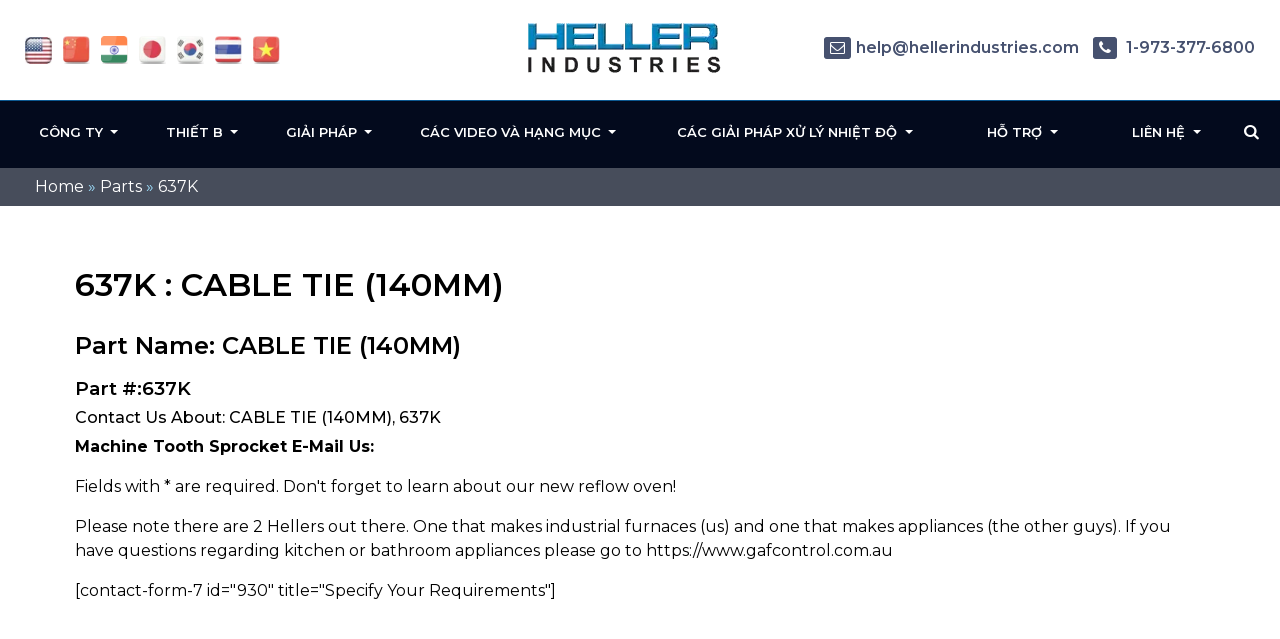

--- FILE ---
content_type: text/html; charset=UTF-8
request_url: https://heller.vn/part/637k-4/
body_size: 14274
content:
<!DOCTYPE html>
<html  lang="vi" class="no-js no-svg">

<head>
  <meta name="viewport" content="width=device-width, initial-scale=1">
	<meta name="google-site-verification" content="N59yAfawuzNffK6tgb4-qBPLoHAitjohST3XAo1CCOY" />
  <meta name="google-site-verification" content="yyAlyaD90FKGNVtiNs9vKTqTfEw-ucR1p56oUe5bcqc" />
  <link rel="icon" type="image/png" href="https://heller.vn/wp-content/themes/hellerIndustries/images/favicon.png" />
        <link  href="https://fonts.googleapis.com/css2?family=Montserrat:wght@300;400;500;600;700&display=swap"   rel="stylesheet" />
  <style data-no-optimize="1">.ph_desktop, .no-click > a {pointer-events: none;} html .innercontent_block .def_btn2 {border: 1px solid #0d55a0;color: #0d55a0;} .contact_section { background: #0057ad; padding: 60px;} body:not(.page-video-vp-off)  .cus_floated_vid_bl{position:fixed!important;bottom:10px!important;right:10px!important;z-index:99999;max-width:520px !important;left:inherit!important;width:90%!important;max-height:320px;height:320px !important;top:inherit} body:not(.page-video-vp-off) .temp_open_tab_content { display: block !important;} @media only screen and (max-width: 992px) { body:not(.page-video-vp-off) .cus_floated_vid_bl { height: 180px !important;} }</style>  <meta name='robots' content='index, follow, max-image-preview:large, max-snippet:-1, max-video-preview:-1' />
	<style>img:is([sizes="auto" i], [sizes^="auto," i]) { contain-intrinsic-size: 3000px 1500px }</style>
	
	<!-- This site is optimized with the Yoast SEO plugin v26.5 - https://yoast.com/wordpress/plugins/seo/ -->
	<title>637K</title>
	<link rel="canonical" href="https://heller.vn/part/637k-4/" />
	<meta property="og:locale" content="vi_VN" />
	<meta property="og:type" content="article" />
	<meta property="og:title" content="637K" />
	<meta property="og:description" content="CABLE TIE (140MM)" />
	<meta property="og:url" content="https://heller.vn/part/637k-4/" />
	<meta property="og:site_name" content="Heller Industries - Vietnam" />
	<meta name="twitter:card" content="summary_large_image" />
	<script type="application/ld+json" class="yoast-schema-graph">{"@context":"https://schema.org","@graph":[{"@type":"WebPage","@id":"https://heller.vn/part/637k-4/","url":"https://heller.vn/part/637k-4/","name":"637K","isPartOf":{"@id":"https://heller.vn/#website"},"datePublished":"2018-07-04T06:47:47+00:00","breadcrumb":{"@id":"https://heller.vn/part/637k-4/#breadcrumb"},"inLanguage":"en-US","potentialAction":[{"@type":"ReadAction","target":["https://heller.vn/part/637k-4/"]}]},{"@type":"BreadcrumbList","@id":"https://heller.vn/part/637k-4/#breadcrumb","itemListElement":[{"@type":"ListItem","position":1,"name":"Home","item":"https://heller.vn/"},{"@type":"ListItem","position":2,"name":"Parts","item":"https://heller.vn/part/"},{"@type":"ListItem","position":3,"name":"637K"}]},{"@type":"WebSite","@id":"https://heller.vn/#website","url":"https://heller.vn/","name":"Heller Industries - Vietnam","description":"","potentialAction":[{"@type":"SearchAction","target":{"@type":"EntryPoint","urlTemplate":"https://heller.vn/?s={search_term_string}"},"query-input":{"@type":"PropertyValueSpecification","valueRequired":true,"valueName":"search_term_string"}}],"inLanguage":"en-US"}]}</script>
	<!-- / Yoast SEO plugin. -->


<link rel='dns-prefetch' href='//www.googletagmanager.com' />
<link rel='dns-prefetch' href='//stats.wp.com' />
<link rel='stylesheet' id='onetwoone_tuition_agency-style-css' href='https://heller.vn/wp-content/themes/hellerIndustries/style.css'  media='all' />
<link rel='stylesheet' id='vendor_styles_heller-css' href='https://heller.vn/wp-content/themes/hellerIndustries/css/vendor_style.css'  media='all' />
<link rel='stylesheet' id='custom-css' href='https://heller.vn/wp-content/themes/hellerIndustries/css/custom.css'  media='all' />
<style id='classic-theme-styles-inline-css' >
/*! This file is auto-generated */
.wp-block-button__link{color:#fff;background-color:#32373c;border-radius:9999px;box-shadow:none;text-decoration:none;padding:calc(.667em + 2px) calc(1.333em + 2px);font-size:1.125em}.wp-block-file__button{background:#32373c;color:#fff;text-decoration:none}
</style>
<link rel='stylesheet' id='mediaelement-css' href='https://heller.vn/wp-includes/js/mediaelement/mediaelementplayer-legacy.min.css'  media='all' />
<link rel='stylesheet' id='wp-mediaelement-css' href='https://heller.vn/wp-includes/js/mediaelement/wp-mediaelement.min.css'  media='all' />
<style id='jetpack-sharing-buttons-style-inline-css' >
.jetpack-sharing-buttons__services-list{display:flex;flex-direction:row;flex-wrap:wrap;gap:0;list-style-type:none;margin:5px;padding:0}.jetpack-sharing-buttons__services-list.has-small-icon-size{font-size:12px}.jetpack-sharing-buttons__services-list.has-normal-icon-size{font-size:16px}.jetpack-sharing-buttons__services-list.has-large-icon-size{font-size:24px}.jetpack-sharing-buttons__services-list.has-huge-icon-size{font-size:36px}@media print{.jetpack-sharing-buttons__services-list{display:none!important}}.editor-styles-wrapper .wp-block-jetpack-sharing-buttons{gap:0;padding-inline-start:0}ul.jetpack-sharing-buttons__services-list.has-background{padding:1.25em 2.375em}
</style>
<style id='global-styles-inline-css' >
:root{--wp--preset--aspect-ratio--square: 1;--wp--preset--aspect-ratio--4-3: 4/3;--wp--preset--aspect-ratio--3-4: 3/4;--wp--preset--aspect-ratio--3-2: 3/2;--wp--preset--aspect-ratio--2-3: 2/3;--wp--preset--aspect-ratio--16-9: 16/9;--wp--preset--aspect-ratio--9-16: 9/16;--wp--preset--color--black: #000000;--wp--preset--color--cyan-bluish-gray: #abb8c3;--wp--preset--color--white: #ffffff;--wp--preset--color--pale-pink: #f78da7;--wp--preset--color--vivid-red: #cf2e2e;--wp--preset--color--luminous-vivid-orange: #ff6900;--wp--preset--color--luminous-vivid-amber: #fcb900;--wp--preset--color--light-green-cyan: #7bdcb5;--wp--preset--color--vivid-green-cyan: #00d084;--wp--preset--color--pale-cyan-blue: #8ed1fc;--wp--preset--color--vivid-cyan-blue: #0693e3;--wp--preset--color--vivid-purple: #9b51e0;--wp--preset--gradient--vivid-cyan-blue-to-vivid-purple: linear-gradient(135deg,rgba(6,147,227,1) 0%,rgb(155,81,224) 100%);--wp--preset--gradient--light-green-cyan-to-vivid-green-cyan: linear-gradient(135deg,rgb(122,220,180) 0%,rgb(0,208,130) 100%);--wp--preset--gradient--luminous-vivid-amber-to-luminous-vivid-orange: linear-gradient(135deg,rgba(252,185,0,1) 0%,rgba(255,105,0,1) 100%);--wp--preset--gradient--luminous-vivid-orange-to-vivid-red: linear-gradient(135deg,rgba(255,105,0,1) 0%,rgb(207,46,46) 100%);--wp--preset--gradient--very-light-gray-to-cyan-bluish-gray: linear-gradient(135deg,rgb(238,238,238) 0%,rgb(169,184,195) 100%);--wp--preset--gradient--cool-to-warm-spectrum: linear-gradient(135deg,rgb(74,234,220) 0%,rgb(151,120,209) 20%,rgb(207,42,186) 40%,rgb(238,44,130) 60%,rgb(251,105,98) 80%,rgb(254,248,76) 100%);--wp--preset--gradient--blush-light-purple: linear-gradient(135deg,rgb(255,206,236) 0%,rgb(152,150,240) 100%);--wp--preset--gradient--blush-bordeaux: linear-gradient(135deg,rgb(254,205,165) 0%,rgb(254,45,45) 50%,rgb(107,0,62) 100%);--wp--preset--gradient--luminous-dusk: linear-gradient(135deg,rgb(255,203,112) 0%,rgb(199,81,192) 50%,rgb(65,88,208) 100%);--wp--preset--gradient--pale-ocean: linear-gradient(135deg,rgb(255,245,203) 0%,rgb(182,227,212) 50%,rgb(51,167,181) 100%);--wp--preset--gradient--electric-grass: linear-gradient(135deg,rgb(202,248,128) 0%,rgb(113,206,126) 100%);--wp--preset--gradient--midnight: linear-gradient(135deg,rgb(2,3,129) 0%,rgb(40,116,252) 100%);--wp--preset--font-size--small: 13px;--wp--preset--font-size--medium: 20px;--wp--preset--font-size--large: 36px;--wp--preset--font-size--x-large: 42px;--wp--preset--spacing--20: 0.44rem;--wp--preset--spacing--30: 0.67rem;--wp--preset--spacing--40: 1rem;--wp--preset--spacing--50: 1.5rem;--wp--preset--spacing--60: 2.25rem;--wp--preset--spacing--70: 3.38rem;--wp--preset--spacing--80: 5.06rem;--wp--preset--shadow--natural: 6px 6px 9px rgba(0, 0, 0, 0.2);--wp--preset--shadow--deep: 12px 12px 50px rgba(0, 0, 0, 0.4);--wp--preset--shadow--sharp: 6px 6px 0px rgba(0, 0, 0, 0.2);--wp--preset--shadow--outlined: 6px 6px 0px -3px rgba(255, 255, 255, 1), 6px 6px rgba(0, 0, 0, 1);--wp--preset--shadow--crisp: 6px 6px 0px rgba(0, 0, 0, 1);}:where(.is-layout-flex){gap: 0.5em;}:where(.is-layout-grid){gap: 0.5em;}body .is-layout-flex{display: flex;}.is-layout-flex{flex-wrap: wrap;align-items: center;}.is-layout-flex > :is(*, div){margin: 0;}body .is-layout-grid{display: grid;}.is-layout-grid > :is(*, div){margin: 0;}:where(.wp-block-columns.is-layout-flex){gap: 2em;}:where(.wp-block-columns.is-layout-grid){gap: 2em;}:where(.wp-block-post-template.is-layout-flex){gap: 1.25em;}:where(.wp-block-post-template.is-layout-grid){gap: 1.25em;}.has-black-color{color: var(--wp--preset--color--black) !important;}.has-cyan-bluish-gray-color{color: var(--wp--preset--color--cyan-bluish-gray) !important;}.has-white-color{color: var(--wp--preset--color--white) !important;}.has-pale-pink-color{color: var(--wp--preset--color--pale-pink) !important;}.has-vivid-red-color{color: var(--wp--preset--color--vivid-red) !important;}.has-luminous-vivid-orange-color{color: var(--wp--preset--color--luminous-vivid-orange) !important;}.has-luminous-vivid-amber-color{color: var(--wp--preset--color--luminous-vivid-amber) !important;}.has-light-green-cyan-color{color: var(--wp--preset--color--light-green-cyan) !important;}.has-vivid-green-cyan-color{color: var(--wp--preset--color--vivid-green-cyan) !important;}.has-pale-cyan-blue-color{color: var(--wp--preset--color--pale-cyan-blue) !important;}.has-vivid-cyan-blue-color{color: var(--wp--preset--color--vivid-cyan-blue) !important;}.has-vivid-purple-color{color: var(--wp--preset--color--vivid-purple) !important;}.has-black-background-color{background-color: var(--wp--preset--color--black) !important;}.has-cyan-bluish-gray-background-color{background-color: var(--wp--preset--color--cyan-bluish-gray) !important;}.has-white-background-color{background-color: var(--wp--preset--color--white) !important;}.has-pale-pink-background-color{background-color: var(--wp--preset--color--pale-pink) !important;}.has-vivid-red-background-color{background-color: var(--wp--preset--color--vivid-red) !important;}.has-luminous-vivid-orange-background-color{background-color: var(--wp--preset--color--luminous-vivid-orange) !important;}.has-luminous-vivid-amber-background-color{background-color: var(--wp--preset--color--luminous-vivid-amber) !important;}.has-light-green-cyan-background-color{background-color: var(--wp--preset--color--light-green-cyan) !important;}.has-vivid-green-cyan-background-color{background-color: var(--wp--preset--color--vivid-green-cyan) !important;}.has-pale-cyan-blue-background-color{background-color: var(--wp--preset--color--pale-cyan-blue) !important;}.has-vivid-cyan-blue-background-color{background-color: var(--wp--preset--color--vivid-cyan-blue) !important;}.has-vivid-purple-background-color{background-color: var(--wp--preset--color--vivid-purple) !important;}.has-black-border-color{border-color: var(--wp--preset--color--black) !important;}.has-cyan-bluish-gray-border-color{border-color: var(--wp--preset--color--cyan-bluish-gray) !important;}.has-white-border-color{border-color: var(--wp--preset--color--white) !important;}.has-pale-pink-border-color{border-color: var(--wp--preset--color--pale-pink) !important;}.has-vivid-red-border-color{border-color: var(--wp--preset--color--vivid-red) !important;}.has-luminous-vivid-orange-border-color{border-color: var(--wp--preset--color--luminous-vivid-orange) !important;}.has-luminous-vivid-amber-border-color{border-color: var(--wp--preset--color--luminous-vivid-amber) !important;}.has-light-green-cyan-border-color{border-color: var(--wp--preset--color--light-green-cyan) !important;}.has-vivid-green-cyan-border-color{border-color: var(--wp--preset--color--vivid-green-cyan) !important;}.has-pale-cyan-blue-border-color{border-color: var(--wp--preset--color--pale-cyan-blue) !important;}.has-vivid-cyan-blue-border-color{border-color: var(--wp--preset--color--vivid-cyan-blue) !important;}.has-vivid-purple-border-color{border-color: var(--wp--preset--color--vivid-purple) !important;}.has-vivid-cyan-blue-to-vivid-purple-gradient-background{background: var(--wp--preset--gradient--vivid-cyan-blue-to-vivid-purple) !important;}.has-light-green-cyan-to-vivid-green-cyan-gradient-background{background: var(--wp--preset--gradient--light-green-cyan-to-vivid-green-cyan) !important;}.has-luminous-vivid-amber-to-luminous-vivid-orange-gradient-background{background: var(--wp--preset--gradient--luminous-vivid-amber-to-luminous-vivid-orange) !important;}.has-luminous-vivid-orange-to-vivid-red-gradient-background{background: var(--wp--preset--gradient--luminous-vivid-orange-to-vivid-red) !important;}.has-very-light-gray-to-cyan-bluish-gray-gradient-background{background: var(--wp--preset--gradient--very-light-gray-to-cyan-bluish-gray) !important;}.has-cool-to-warm-spectrum-gradient-background{background: var(--wp--preset--gradient--cool-to-warm-spectrum) !important;}.has-blush-light-purple-gradient-background{background: var(--wp--preset--gradient--blush-light-purple) !important;}.has-blush-bordeaux-gradient-background{background: var(--wp--preset--gradient--blush-bordeaux) !important;}.has-luminous-dusk-gradient-background{background: var(--wp--preset--gradient--luminous-dusk) !important;}.has-pale-ocean-gradient-background{background: var(--wp--preset--gradient--pale-ocean) !important;}.has-electric-grass-gradient-background{background: var(--wp--preset--gradient--electric-grass) !important;}.has-midnight-gradient-background{background: var(--wp--preset--gradient--midnight) !important;}.has-small-font-size{font-size: var(--wp--preset--font-size--small) !important;}.has-medium-font-size{font-size: var(--wp--preset--font-size--medium) !important;}.has-large-font-size{font-size: var(--wp--preset--font-size--large) !important;}.has-x-large-font-size{font-size: var(--wp--preset--font-size--x-large) !important;}
:where(.wp-block-post-template.is-layout-flex){gap: 1.25em;}:where(.wp-block-post-template.is-layout-grid){gap: 1.25em;}
:where(.wp-block-columns.is-layout-flex){gap: 2em;}:where(.wp-block-columns.is-layout-grid){gap: 2em;}
:root :where(.wp-block-pullquote){font-size: 1.5em;line-height: 1.6;}
</style>
<link rel='stylesheet' id='utm-event-tracker-css' href='https://heller.vn/wp-content/plugins/utm-event-tracker-and-analytics/assets/frontend.css'  media='all' />
<link rel='stylesheet' id='slb_core-css' href='https://heller.vn/wp-content/plugins/simple-lightbox/client/css/app.css'  media='all' />
<script  src="https://heller.vn/wp-includes/js/jquery/jquery.min.js" id="jquery-core-js"></script>
<script  src="https://heller.vn/wp-includes/js/jquery/jquery-migrate.min.js" id="jquery-migrate-js"></script>
<script src="https://heller.vn/wp-content/themes/hellerIndustries/js/vendor_scripts.js" defer="defer" ></script><script src="https://heller.vn/wp-content/themes/hellerIndustries/js/custom.js" defer="defer" ></script>
<!-- Google tag (gtag.js) snippet added by Site Kit -->
<!-- Google Analytics snippet added by Site Kit -->
<script  src="https://www.googletagmanager.com/gtag/js?id=GT-KDTMKRCG" id="google_gtagjs-js" async></script>
<script  id="google_gtagjs-js-after">
/* <![CDATA[ */
window.dataLayer = window.dataLayer || [];function gtag(){dataLayer.push(arguments);}
gtag("set","linker",{"domains":["heller.vn"]});
gtag("js", new Date());
gtag("set", "developer_id.dZTNiMT", true);
gtag("config", "GT-KDTMKRCG");
 window._googlesitekit = window._googlesitekit || {}; window._googlesitekit.throttledEvents = []; window._googlesitekit.gtagEvent = (name, data) => { var key = JSON.stringify( { name, data } ); if ( !! window._googlesitekit.throttledEvents[ key ] ) { return; } window._googlesitekit.throttledEvents[ key ] = true; setTimeout( () => { delete window._googlesitekit.throttledEvents[ key ]; }, 5 ); gtag( "event", name, { ...data, event_source: "site-kit" } ); }; 
/* ]]> */
</script>
<script  id="whp3920front.js4212-js-extra">
/* <![CDATA[ */
var whp_local_data = {"add_url":"https:\/\/heller.vn\/wp-admin\/post-new.php?post_type=event","ajaxurl":"https:\/\/heller.vn\/wp-admin\/admin-ajax.php"};
/* ]]> */
</script>
<script  src="https://heller.vn/wp-content/plugins/wp-security-hardening/modules/js/front.js" id="whp3920front.js4212-js"></script>
<link rel="EditURI" type="application/rsd+xml" title="RSD" href="https://heller.vn/xmlrpc.php?rsd" />
<meta name="generator" content="Site Kit by Google 1.171.0" />	<style>img#wpstats{display:none}</style>
		<style class="wpcode-css-snippet">.listitem a {
    background-position: 0 4.5px;
}

.sidebar_desc ul li a {
    background-position: 0 5.4px;
}</style>
<script > 
var fesdpid = 'F4s7vMiykK'; 
var fesdpextid = '600a412d'; 
var __ibaseUrl = (("https:" == document.location.protocol) ? "https://fe.sitedataprocessing.com" : "http://fe.sitedataprocessing.com");
(function () { 
var va = document.createElement('script'); va.type = 'text/javascript'; va.async = true; 
va.src = __ibaseUrl + '/cscripts/' + fesdpid + '-' + fesdpextid + '.js'; 
var sv = document.getElementsByTagName('script')[0]; sv.parentNode.insertBefore(va, sv); 
})(); 
</script>
<!-- Global site tag (gtag.js) - Google Analytics -->
<script async src="https://www.googletagmanager.com/gtag/js?id=UA-16960250-1"></script>
<script>
  window.dataLayer = window.dataLayer || [];
  function gtag(){dataLayer.push(arguments);}
  gtag('js', new Date());

  gtag('config', 'UA-16960250-1');
</script>
</head>   
<body data-rsssl=1 class="wp-singular parts-template-default single single-parts postid-1086 wp-theme-hellerIndustries" >
<div class="bannerouter innerbanner modfimage">
		<div class="slider-area banner_content">
        <div class="slideshow1">
            <div class="slider1">
                  <div class="item1 innerslider_img">
                      <div class="slider_content ">
                          <div class="banner_text">
                          </div>
                      </div> 
                  </div>
				    </div>
			  </div>
		</div>
	</div>  
 <!-- bradcampinfo -->
 <div class="bradcampinfo">
	<div class="container">
		<div class="row">
			<div class="col-sm-12">
				<div class="bradcampcontent">
					<span><span><a href="https://heller.vn/">Home</a></span> » <span><a href="https://heller.vn/part/">Parts</a></span> » <span class="breadcrumb_last" aria-current="page">637K</span></span>				</div>
			</div>
		</div>
	</div>
</div>
  <div class="inner_section def_pad">

      <div class="inner_banner">
        </div>

          <div class="container">
              <div class="row">

              <div class="col-sm-12"> 
                                                        <div class="blog_section">
                      <div class="blog_add ">
					  						
                    </div>
                    <div class=" innerpages  "> 
                      <h1 class="part_h1">637K : CABLE TIE (140MM)</h1>
                      <h2 class="part_h2">Part Name: CABLE TIE (140MM)</h2>
					            <h3 class="part_h3">Part #:637K</h3>
                      <h4 class="part_h4">Contact Us About:  CABLE TIE (140MM), 637K</h4>
                      <!--
<p>Description: <p>CABLE TIE (140MM)</p>
</p>


<p>Learn more about 637K: <p>CABLE TIE (140MM)</p>
:</p>


<p>Call Heller's Service Department: +1-973-377-6800 Ext 5</p> -->

<p><strong>Machine Tooth Sprocket E-Mail Us:</strong></p>
<p>Fields with * are required. Don't forget to learn about our new reflow oven!</p>

<p>Please note there are 2 Hellers out there. One that makes industrial furnaces (us) and one that makes appliances (the other guys). If you have questions regarding kitchen or bathroom appliances please go to https://www.gafcontrol.com.au</p>
[contact-form-7 id="930" title="Specify Your Requirements"]	
                    </div>
                </div>
                                  
        </div>
        <!--  get_sidebar-->
     
      </div>  
    </div>
  </div>
  <script>
document.querySelector('input[name="subjectinfo"]').value = "Heller CABLE TIE (140MM), 637K Inquiry";

/*
    setTimeout(() => {
      document.querySelector('input[name="subjectinfo"]').value = "Heller CABLE TIE (140MM), 637K Inquiry";
    }, 2000);
  */
    var mutationObserver = new MutationObserver(function(mutations) {
      mutations.forEach(function(mutation) {
        document.querySelector('input[name="subjectinfo"]').value = "Heller CABLE TIE (140MM), 637K Inquiry";
      });
    });

    mutationObserver.observe(document.querySelector('input[name="subjectinfo"]'), { attributes: true, childList: true, subtree: true });

    document.querySelector('input[name="subjectinfo"]').addEventListener('change', function(){
      mutationObserver.disconnect();
    })


  </script>

  	<header class="header_outer fixed_header innerheader">
		<div class="inner_header_top">
			<div class="container">
				<div class="row">
					<div class="col-md-12">
						<div class="header_top contentarea">
							<div class="flag_info">
							<a href="https://hellerindustries.com/" target="_blank"  class="" aria-label="flag USA"><img width="37" height="39" src="https://heller.vn/wp-content/themes/hellerIndustries/images/usa1.jpg" alt=""></a>
                            <a rel="nofollow" href="https://hellerindustries.com.cn/" target="_blank" class="" aria-label="flag China"><img width="37" height="39" src="https://heller.vn/wp-content/themes/hellerIndustries/images/icon-flag-china.png" alt=""></a>
                            <a rel="nofollow" href="https://hellerindustries.in/" target="_blank" class="" aria-label="flag China"><img width="37" height="39" src="https://heller.vn/wp-content/themes/hellerIndustries/images/icon-flag-india.png" alt=""></a>
							<a rel="nofollow" href="https://heller.jp/" target="_blank" aria-label="flag japan"><img width="37" height="39" src="https://heller.vn/wp-content/themes/hellerIndustries/images/icon-flag-japan.png" alt=""></a>
							<a rel="nofollow" href="https://heller.kr/" target="_blank" aria-label="flag korea"><img width="37" height="39" src="https://heller.vn/wp-content/themes/hellerIndustries/images/icon-flag-korea.png" alt=""></a>
							<a rel="nofollow" href="https://heller.co.th/" target="_blank" aria-label="flag thailand"><img width="37" height="39" src="https://heller.vn/wp-content/themes/hellerIndustries/images/icon-flag-thailand.png" alt=""></a>
							<a rel="nofollow" href="https://heller.vn/" target="_blank"><img width="37" height="39" src="https://heller.vn/wp-content/themes/hellerIndustries/images/icon-flag-vietnam.png" alt=""></a>
							</div>
							<div class="logo_info">
								<a href="https://heller.vn" aria-label="Heller Website Logo"><img width="200" src="https://heller.vn/wp-content/themes/hellerIndustries/images/heller-logo-transparent-min.webp" alt="Manufacturer of convection reflow ovens and curing ovens"></a>

							</div>
							<div class="helpinfo">
							<div class="textwidget custom-html-widget"><div class="helpinfo">	<a href="mailto:help@hellerindustries.com"><span><i class="fa fa-envelope-o" aria-hidden="true"></i></span>help@hellerindustries.com</a>	<!--<a href=""><span><i class="fa fa-phone" aria-hidden="true"></i></span> 1 973 377 6800</a>-->	<a href="tel:1-973-377-6800" class="ph_desktop"><span><i class="fa fa-phone" aria-hidden="true"></i></span> 1-973-377-6800</a>	<a href="tel:1-973-377-6800" class="ph_phone"><span><i class="fa fa-phone" aria-hidden="true"></i></span>1-973-377-6800</a>	</div></div> 
							</div>
						</div>
					</div>
				</div>
			</div>
		</div>

		<div class="menucontent contentarea innerpag_topemenu">
			<div class="container">
				<div class="row">
					<div class="col-md-12">
						<div class="menucontent_view">
							<div class="leftmenu">
								<nav class="navbar navbar-expand-lg navbar-light bg-light ">
								<button class="navbar-toggler" type="button" data-toggle="collapse" aria-expanded="false" aria-label="Toggle navigation">
								<i class="fa fa-bars navicon" aria-hidden="true"></i>
								</button>
								<div class="collapse navbar-collapse">
									<div class="navbar-nav">
					
										<div id="collapsibleNavbar2" class="menu-left-top-header-menu-container"><ul id="menu-left-top-header-menu" class="menu"><li id="menu-item-13864" class="menu-item menu-item-type-custom menu-item-object-custom menu-item-has-children menu-item-13864 dropdown"><a title="Công ty" href="#" data-toggle="dropdown" class="dropdown-toggle" aria-haspopup="true">Công ty <span class="caret"></span></a>
<ul role="menu" class=" dropdown-menu">
	<li id="menu-item-12901" class="menu-item menu-item-type-post_type menu-item-object-page menu-item-12901"><a title="Vấn đề" href="https://heller.vn/thermal/">Vấn đề</a></li>
	<li id="menu-item-12903" class="menu-item menu-item-type-post_type menu-item-object-page menu-item-12903"><a title="Tin tức" href="https://heller.vn/news/">Tin tức</a></li>
	<li id="menu-item-12902" class="menu-item menu-item-type-post_type menu-item-object-page menu-item-12902"><a title="Sự kiện" href="https://heller.vn/events/">Sự kiện</a></li>
	<li id="menu-item-12928" class="menu-item menu-item-type-post_type menu-item-object-page menu-item-12928"><a title="Các chứng nhận" href="https://heller.vn/iso-9001-certifications/">Các chứng nhận</a></li>
</ul>
</li>
<li id="menu-item-12841" class="menu-item menu-item-type-custom menu-item-object-custom menu-item-has-children menu-item-12841 dropdown"><a title="Thiết b" href="#" data-toggle="dropdown" class="dropdown-toggle" aria-haspopup="true">Thiết b <span class="caret"></span></a>
<ul role="menu" class=" dropdown-menu">
	<li id="menu-item-12924" class="menu-item menu-item-type-post_type menu-item-object-page menu-item-has-children menu-item-12924 dropdown"><a title="Máy hàn đối lưu" href="https://heller.vn/reflow-ovens/">Máy hàn đối lưu</a>
	<ul role="menu" class=" dropdown-menu">
		<li id="menu-item-12842" class="menu-item menu-item-type-custom menu-item-object-custom menu-item-12842"><a title="Mới! Máy hàn đối lưu MK7" href="/reflow-oven/">Mới! Máy hàn đối lưu MK7</a></li>
	</ul>
</li>
	<li id="menu-item-13865" class="menu-item menu-item-type-post_type menu-item-object-page menu-item-13865"><a title="Máy hàn đối lưu trang bị hút chân không loại bỏ bọt khí" href="https://heller.vn/voidless/">Máy hàn đối lưu trang bị hút chân không loại bỏ bọt khí</a></li>
	<li id="menu-item-13866" class="menu-item menu-item-type-post_type menu-item-object-page menu-item-13866"><a title="Máy hàn Fomic axit không flux" href="https://heller.vn/formic-reflow/">Máy hàn Fomic axit không flux</a></li>
	<li id="menu-item-13867" class="menu-item menu-item-type-post_type menu-item-object-page menu-item-13867"><a title="Máy hàn áp suất PCO" href="https://heller.vn/pressure-curing-ovens/">Máy hàn áp suất PCO</a></li>
	<li id="menu-item-13868" class="menu-item menu-item-type-post_type menu-item-object-page menu-item-13868"><a title="Máy hàn dạng đứng" href="https://heller.vn/vertical-curing-ovens/">Máy hàn dạng đứng</a></li>
	<li id="menu-item-13869" class="menu-item menu-item-type-post_type menu-item-object-page menu-item-13869"><a title="Máy hàn/ sấy hàng trong magazine" href="https://heller.vn/magazine-ovens/">Máy hàn/ sấy hàng trong magazine</a></li>
	<li id="menu-item-13870" class="menu-item menu-item-type-post_type menu-item-object-page menu-item-13870"><a title="Máy hàn/ máy sấy theo yêu cầu" href="https://heller.vn/custom-reflow/">Máy hàn/ máy sấy theo yêu cầu</a></li>
	<li id="menu-item-13871" class="menu-item menu-item-type-post_type menu-item-object-page menu-item-13871"><a title="Máy hàn đối lưu cũ" href="https://heller.vn/usedequipment/">Máy hàn đối lưu cũ</a></li>
</ul>
</li>
<li id="menu-item-12919" class="menu-item menu-item-type-post_type menu-item-object-page menu-item-has-children menu-item-12919 dropdown"><a title="Giải pháp" href="#" data-toggle="dropdown" class="dropdown-toggle" aria-haspopup="true">Giải pháp <span class="caret"></span></a>
<ul role="menu" class=" dropdown-menu">
	<li id="menu-item-12834" class="no-click menu-item menu-item-type-custom menu-item-object-custom menu-item-home menu-item-has-children menu-item-12834 dropdown"><a title="thị trường" href="https://heller.vn/">thị trường</a>
	<ul role="menu" class=" dropdown-menu">
		<li id="menu-item-12837" class="menu-item menu-item-type-custom menu-item-object-custom menu-item-12837"><a title="Lắp ráp linh kiện điện tử" href="/electronics-assembly/">Lắp ráp linh kiện điện tử</a></li>
		<li id="menu-item-12838" class="menu-item menu-item-type-custom menu-item-object-custom menu-item-12838"><a title="Đóng gói cao cấp trong lãnh vực bán dẫn" href="/semiconductor-advance-packaging/">Đóng gói cao cấp trong lãnh vực bán dẫn</a></li>
		<li id="menu-item-12840" class="menu-item menu-item-type-custom menu-item-object-custom menu-item-12840"><a title="Công nghệ dán bề mặt" href="/smt-solder-reflow/">Công nghệ dán bề mặt</a></li>
		<li id="menu-item-12926" class="menu-item menu-item-type-post_type menu-item-object-page menu-item-12926"><a title="Lĩnh vực Điện tử công suất" href="https://heller.vn/power-electronics/">Lĩnh vực Điện tử công suất</a></li>
		<li id="menu-item-12925" class="menu-item menu-item-type-post_type menu-item-object-page menu-item-12925"><a title="Khác" href="https://heller.vn/other/">Khác</a></li>
	</ul>
</li>
	<li id="menu-item-12835" class="no-click menu-item menu-item-type-custom menu-item-object-custom menu-item-home menu-item-has-children menu-item-12835 dropdown"><a title="Ứng dụng" href="https://heller.vn/">Ứng dụng</a>
	<ul role="menu" class=" dropdown-menu">
		<li id="menu-item-12836" class="menu-item menu-item-type-custom menu-item-object-custom menu-item-12836"><a title="Máy hàn đối lưu" href="/reflow-ovens/">Máy hàn đối lưu</a></li>
		<li id="menu-item-12931" class="menu-item menu-item-type-post_type menu-item-object-page menu-item-12931"><a title="Chì hàn không có bọt khí" href="https://heller.vn/void-free-soldering/">Chì hàn không có bọt khí</a></li>
		<li id="menu-item-12930" class="menu-item menu-item-type-post_type menu-item-object-page menu-item-12930"><a title="Chì hàn không có flux" href="https://heller.vn/fluxless-soldering/">Chì hàn không có flux</a></li>
		<li id="menu-item-12943" class="menu-item menu-item-type-post_type menu-item-object-page menu-item-12943"><a title="Ứng dụng sấy khô" href="https://heller.vn/curing-applications/">Ứng dụng sấy khô</a></li>
		<li id="menu-item-12929" class="menu-item menu-item-type-post_type menu-item-object-page menu-item-12929"><a title="Sấy khô vơi tỉ lệ bọt khí thấp" href="https://heller.vn/low-void-curing/">Sấy khô vơi tỉ lệ bọt khí thấp</a></li>
		<li id="menu-item-12944" class="menu-item menu-item-type-post_type menu-item-object-page menu-item-12944"><a title="Phần mềm và tự động." href="https://heller.vn/software">Phần mềm và tự động.</a></li>
	</ul>
</li>
</ul>
</li>
<li id="menu-item-12843" class="menu-item menu-item-type-custom menu-item-object-custom menu-item-has-children menu-item-12843 dropdown"><a title="Các video và hạng mục" href="#" data-toggle="dropdown" class="dropdown-toggle" aria-haspopup="true">Các video và hạng mục <span class="caret"></span></a>
<ul role="menu" class=" dropdown-menu">
	<li id="menu-item-12933" class="menu-item menu-item-type-post_type menu-item-object-page menu-item-12933"><a title="Tài liệ chuẩn và các hạng mục kỹ thuật" href="https://heller.vn/publications/">Tài liệ chuẩn và các hạng mục kỹ thuật</a></li>
	<li id="menu-item-12932" class="menu-item menu-item-type-post_type menu-item-object-page menu-item-12932"><a title="Các Video" href="https://heller.vn/video/">Các Video</a></li>
</ul>
</li>
</ul></div>									</div>
								</div>
								</nav>
							</div>
							<div class="logo_info">
								<a href="https://heller.vn" aria-label="Heller Mobile Logo"><img width="108" src="https://heller.vn/wp-content/themes/hellerIndustries/images/HELLER-LOGO.png" alt=""></a>
							</div>
							<div class="rightmenu">
								<nav class="navbar navbar-expand-lg navbar-light bg-light ">
								<button class="navbar-toggler" type="button" data-toggle="collapse" aria-expanded="false" aria-label="Toggle navigation">
								<i class="fa fa-bars navicon" aria-hidden="true"></i>
								</button>
								<div class="collapse navbar-collapse">
									<div class="navbar-nav">
								
										<div id="collapsibleNavbar" class="menu-right-top-header-menu-container"><ul id="menu-right-top-header-menu" class="menu"><li id="menu-item-12831" class="menu-item menu-item-type-custom menu-item-object-custom menu-item-has-children menu-item-12831 dropdown"><a title="Các giải pháp xử lý nhiệt độ" href="#" data-toggle="dropdown" class="dropdown-toggle" aria-haspopup="true">Các giải pháp xử lý nhiệt độ <span class="caret"></span></a>
<ul role="menu" class=" dropdown-menu">
	<li id="menu-item-12865" class="menu-item menu-item-type-post_type menu-item-object-page menu-item-12865"><a title="Các giải pháp chì hàn nhiệt" href="https://heller.vn/reflow-soldering-problems-overview/">Các giải pháp chì hàn nhiệt</a></li>
	<li id="menu-item-12864" class="menu-item menu-item-type-post_type menu-item-object-page menu-item-12864"><a title="Các nguyên nhân và lỗi - Chì hàn nhiệt" href="https://heller.vn/causes-defects-reflow-soldering/">Các nguyên nhân và lỗi &#8211; Chì hàn nhiệt</a></li>
	<li id="menu-item-12891" class="menu-item menu-item-type-post_type menu-item-object-page menu-item-12891"><a title="Lỗi chì vón cục" href="https://heller.vn/solder-balls-defects">Lỗi chì vón cục</a></li>
	<li id="menu-item-12892" class="menu-item menu-item-type-post_type menu-item-object-page menu-item-12892"><a title="Lỗi thiếu chì" href="https://heller.vn/opensor-insufficient-solder/">Lỗi thiếu chì</a></li>
	<li id="menu-item-12893" class="menu-item menu-item-type-post_type menu-item-object-page menu-item-12893"><a title="Lỗi wicking" href="https://heller.vn/wicking-defects/">Lỗi wicking</a></li>
	<li id="menu-item-12894" class="menu-item menu-item-type-post_type menu-item-object-page menu-item-12894"><a title="Lỗi vón chì thành tảng lớn trên bản mạch PCB" href="https://heller.vn/tombstoning/">Lỗi vón chì thành tảng lớn trên bản mạch PCB</a></li>
	<li id="menu-item-12895" class="menu-item menu-item-type-post_type menu-item-object-page menu-item-12895"><a title="Lỗi ngắn mạch chì PCB" href="https://heller.vn/bridging-defects/">Lỗi ngắn mạch chì PCB</a></li>
	<li id="menu-item-12896" class="menu-item menu-item-type-post_type menu-item-object-page menu-item-12896"><a title="PCB không có hay thiếu chì" href="https://heller.vn/dewetting/">PCB không có hay thiếu chì</a></li>
	<li id="menu-item-12897" class="menu-item menu-item-type-post_type menu-item-object-page menu-item-12897"><a title="Lỗi mối hàn co rút trên PCB" href="https://heller.vn/nonwetting/">Lỗi mối hàn co rút trên PCB</a></li>
	<li id="menu-item-12898" class="menu-item menu-item-type-post_type menu-item-object-page menu-item-12898"><a title="Bọt khí trong mối hàn" href="https://heller.vn/voids/">Bọt khí trong mối hàn</a></li>
	<li id="menu-item-12899" class="menu-item menu-item-type-post_type menu-item-object-page menu-item-12899"><a title="Phân tách PCB" href="https://heller.vn/delamination/">Phân tách PCB</a></li>
	<li id="menu-item-12904" class="menu-item menu-item-type-post_type menu-item-object-page menu-item-12904"><a title="Linh kiện bị nứt, mẻ" href="https://heller.vn/component-cracking/">Linh kiện bị nứt, mẻ</a></li>
	<li id="menu-item-12890" class="menu-item menu-item-type-post_type menu-item-object-page menu-item-12890"><a title="Sự lớn mạnh của hợp chất trong bản mạch PCB" href="https://heller.vn/intermetallics-growth">Sự lớn mạnh của hợp chất trong bản mạch PCB</a></li>
	<li id="menu-item-12905" class="menu-item menu-item-type-post_type menu-item-object-page menu-item-12905"><a title="Những mối hàn bị xỉn màu" href="https://heller.vn/dull-solder-joints/">Những mối hàn bị xỉn màu</a></li>
</ul>
</li>
<li id="menu-item-12830" class="menu-item menu-item-type-custom menu-item-object-custom menu-item-has-children menu-item-12830 dropdown"><a title="Hỗ trợ" href="#" data-toggle="dropdown" class="dropdown-toggle" aria-haspopup="true">Hỗ trợ <span class="caret"></span></a>
<ul role="menu" class=" dropdown-menu">
	<li id="menu-item-12907" class="menu-item menu-item-type-post_type menu-item-object-page menu-item-12907"><a title="Bản hướng dẫn" href="https://heller.vn/request-manual/">Bản hướng dẫn</a></li>
	<li id="menu-item-12906" class="menu-item menu-item-type-post_type menu-item-object-page menu-item-12906"><a title="Phần mềm" href="https://heller.vn/request-software-download/">Phần mềm</a></li>
	<li id="menu-item-12889" class="menu-item menu-item-type-post_type menu-item-object-page menu-item-12889"><a title="Tài liệu cần thiết" href="https://heller.vn/support">Tài liệu cần thiết</a></li>
	<li id="menu-item-12888" class="menu-item menu-item-type-post_type menu-item-object-page menu-item-12888"><a title="Yêu cầu thay thế bảo hành" href="https://heller.vn/requestwarrantyreplacement">Yêu cầu thay thế bảo hành</a></li>
	<li id="menu-item-12887" class="menu-item menu-item-type-post_type menu-item-object-page menu-item-12887"><a title="Phụ tùng" href="https://heller.vn/parts">Phụ tùng</a></li>
	<li id="menu-item-12886" class="menu-item menu-item-type-post_type menu-item-object-page menu-item-12886"><a title="Liên hệ" href="https://heller.vn/contact">Liên hệ</a></li>
</ul>
</li>
<li id="menu-item-12829" class="menu-item menu-item-type-custom menu-item-object-custom menu-item-has-children menu-item-12829 dropdown"><a title="Liên hệ" href="#" data-toggle="dropdown" class="dropdown-toggle" aria-haspopup="true">Liên hệ <span class="caret"></span></a>
<ul role="menu" class=" dropdown-menu">
	<li id="menu-item-12883" class="menu-item menu-item-type-post_type menu-item-object-page menu-item-12883"><a title="Mạng lươi toàn cầu" href="https://heller.vn/global-network/">Mạng lươi toàn cầu</a></li>
	<li id="menu-item-12885" class="menu-item menu-item-type-post_type menu-item-object-page menu-item-12885"><a title="Lịch trình bày trực tuyến" href="https://heller.vn/presentation">Lịch trình bày trực tuyến</a></li>
	<li id="menu-item-12884" class="menu-item menu-item-type-post_type menu-item-object-page menu-item-12884"><a title="Yêu cầu" href="https://heller.vn/inquiry/">Yêu cầu</a></li>
</ul>
</li>
</ul></div>
									</div>
									<div class="top_search_opt">
										<div class="input-group">
											<button type="button" class="defbtn2" aria-label="Search Button"><i class="fa fa-search" aria-hidden="true"></i></button>
										</div>
										<div class="form-inline my-lg-0 searchfrom">
											<div class="searchfrom_info">
												
<form role="search" method="get" class="search-form search_detils" action="https://heller.vn/">
	<div class="searchopt">
		<span class="screen-reader-text">Search for:</span>
		<input type="search"  class="form-control mr-sm-2" placeholder="Search &hellip;" value="" name="s" />
		<button type="submit" class="search-submit btn btn-outline-success my-sm-0">Search</button>
	</div>
</form>

 
											</div>
										</div>
									</div>
								</div>
								</nav>
							</div>
							<div class="mobilemenu">
								<nav class="navbar navbar-expand-lg navbar-light bg-light ">
								<button class="navbar-toggler" type="button" data-toggle="collapse" data-target="#navbarNavAltMarkup" aria-controls="navbarNavAltMarkup" aria-expanded="false" aria-label="Toggle navigation">
								<i class="fa fa-bars navicon" aria-hidden="true"></i>
								</button>
								<div class="collapse navbar-collapse" id="navbarNavAltMarkup">
									<div class="navbar-nav">

										<div id="collapsibleNavbar3" class="menu-mobile-menu-container"><ul id="menu-mobile-menu" class="menu"><li id="menu-item-12844" class="menu-item menu-item-type-custom menu-item-object-custom menu-item-has-children menu-item-12844 dropdown"><a title="Công ty" href="#" data-toggle="dropdown" class="dropdown-toggle" aria-haspopup="true">Công ty <span class="caret"></span></a>
<ul role="menu" class=" dropdown-menu">
	<li id="menu-item-12934" class="menu-item menu-item-type-post_type menu-item-object-page menu-item-12934"><a title="Vấn đề" href="https://heller.vn/thermal/">Vấn đề</a></li>
	<li id="menu-item-12937" class="menu-item menu-item-type-post_type menu-item-object-page menu-item-12937"><a title="Tin tức" href="https://heller.vn/news/">Tin tức</a></li>
	<li id="menu-item-12936" class="menu-item menu-item-type-post_type menu-item-object-page menu-item-12936"><a title="Sự kiện" href="https://heller.vn/events/">Sự kiện</a></li>
</ul>
</li>
<li id="menu-item-12845" class="menu-item menu-item-type-custom menu-item-object-custom menu-item-has-children menu-item-12845 dropdown"><a title="Thiết b" href="#" data-toggle="dropdown" class="dropdown-toggle" aria-haspopup="true">Thiết b <span class="caret"></span></a>
<ul role="menu" class=" dropdown-menu">
	<li id="menu-item-12938" class="menu-item menu-item-type-post_type menu-item-object-page menu-item-has-children menu-item-12938 dropdown"><a title="Máy hàn đối lưu" href="https://heller.vn/reflow-ovens/">Máy hàn đối lưu</a>
	<ul role="menu" class=" dropdown-menu">
		<li id="menu-item-12846" class="menu-item menu-item-type-custom menu-item-object-custom menu-item-12846"><a title="Mới! Máy hàn đối lưu MK7" href="/reflow-oven/">Mới! Máy hàn đối lưu MK7</a></li>
	</ul>
</li>
	<li id="menu-item-12939" class="menu-item menu-item-type-post_type menu-item-object-page menu-item-12939"><a title="Máy hàn đối lưu trang bị hút chân không loại bỏ bọt khí" href="https://heller.vn/voidless/">Máy hàn đối lưu trang bị hút chân không loại bỏ bọt khí</a></li>
	<li id="menu-item-12940" class="menu-item menu-item-type-post_type menu-item-object-page menu-item-12940"><a title="Máy hàn Fomic axit không flux" href="https://heller.vn/formic-reflow/">Máy hàn Fomic axit không flux</a></li>
	<li id="menu-item-12941" class="menu-item menu-item-type-post_type menu-item-object-page menu-item-12941"><a title="Máy hàn áp suất PCO" href="https://heller.vn/pressure-curing-ovens/">Máy hàn áp suất PCO</a></li>
	<li id="menu-item-12942" class="menu-item menu-item-type-post_type menu-item-object-page menu-item-12942"><a title="Máy hàn dạng đứng" href="https://heller.vn/vertical-curing-ovens/">Máy hàn dạng đứng</a></li>
	<li id="menu-item-12945" class="menu-item menu-item-type-post_type menu-item-object-page menu-item-12945"><a title="Máy hàn/ sấy hàng trong magazine" href="https://heller.vn/magazine-ovens/">Máy hàn/ sấy hàng trong magazine</a></li>
	<li id="menu-item-12955" class="menu-item menu-item-type-post_type menu-item-object-page menu-item-12955"><a title="Máy hàn/ máy sấy theo yêu cầu" href="https://heller.vn/custom-reflow/">Máy hàn/ máy sấy theo yêu cầu</a></li>
	<li id="menu-item-12854" class="menu-item menu-item-type-custom menu-item-object-custom menu-item-12854"><a title="Máy hàn đối lưu cũ" href="/usedequipment/">Máy hàn đối lưu cũ</a></li>
</ul>
</li>
<li id="menu-item-12847" class="no-link menu-item menu-item-type-custom menu-item-object-custom menu-item-home menu-item-has-children menu-item-12847 dropdown"><a title="Giải pháp" href="#" data-toggle="dropdown" class="dropdown-toggle" aria-haspopup="true">Giải pháp <span class="caret"></span></a>
<ul role="menu" class=" dropdown-menu">
	<li id="menu-item-12848" class="no-click menu-item menu-item-type-custom menu-item-object-custom menu-item-home menu-item-has-children menu-item-12848 dropdown"><a title="thị trường" href="https://heller.vn/">thị trường</a>
	<ul role="menu" class=" dropdown-menu">
		<li id="menu-item-12852" class="menu-item menu-item-type-custom menu-item-object-custom menu-item-12852"><a title="Lắp ráp linh kiện điện tử" href="/electronics-assembly/">Lắp ráp linh kiện điện tử</a></li>
		<li id="menu-item-12853" class="menu-item menu-item-type-custom menu-item-object-custom menu-item-12853"><a title="Đóng gói cao cấp trong lãnh vực bán dẫn" href="/semiconductor-advance-packaging/">Đóng gói cao cấp trong lãnh vực bán dẫn</a></li>
		<li id="menu-item-12855" class="menu-item menu-item-type-custom menu-item-object-custom menu-item-12855"><a title="Công nghệ dán bề mặt" href="/smt-solder-reflow/">Công nghệ dán bề mặt</a></li>
		<li id="menu-item-12946" class="menu-item menu-item-type-post_type menu-item-object-page menu-item-12946"><a title="Lĩnh vực Điện tử công suất" href="https://heller.vn/power-electronics/">Lĩnh vực Điện tử công suất</a></li>
		<li id="menu-item-12947" class="menu-item menu-item-type-post_type menu-item-object-page menu-item-12947"><a title="Khác" href="https://heller.vn/other/">Khác</a></li>
	</ul>
</li>
	<li id="menu-item-12849" class="no-click menu-item menu-item-type-custom menu-item-object-custom menu-item-home menu-item-has-children menu-item-12849 dropdown"><a title="Ứng dụng" href="https://heller.vn/">Ứng dụng</a>
	<ul role="menu" class=" dropdown-menu">
		<li id="menu-item-12851" class="menu-item menu-item-type-custom menu-item-object-custom menu-item-12851"><a title="Máy hàn đối lưu" href="/reflow-ovens/">Máy hàn đối lưu</a></li>
		<li id="menu-item-12948" class="menu-item menu-item-type-post_type menu-item-object-page menu-item-12948"><a title="Chì hàn không có bọt khí" href="https://heller.vn/void-free-soldering/">Chì hàn không có bọt khí</a></li>
		<li id="menu-item-12949" class="menu-item menu-item-type-post_type menu-item-object-page menu-item-12949"><a title="Chì hàn không có flux" href="https://heller.vn/fluxless-soldering/">Chì hàn không có flux</a></li>
		<li id="menu-item-12953" class="menu-item menu-item-type-post_type menu-item-object-page menu-item-12953"><a title="Ứng dụng sấy khô" href="https://heller.vn/curing-applications/">Ứng dụng sấy khô</a></li>
		<li id="menu-item-12950" class="menu-item menu-item-type-post_type menu-item-object-page menu-item-12950"><a title="Sấy khô vơi tỉ lệ bọt khí thấp" href="https://heller.vn/low-void-curing/">Sấy khô vơi tỉ lệ bọt khí thấp</a></li>
		<li id="menu-item-12954" class="menu-item menu-item-type-post_type menu-item-object-page menu-item-12954"><a title="Phần mềm và tự động." href="https://heller.vn/software">Phần mềm và tự động.</a></li>
	</ul>
</li>
</ul>
</li>
<li id="menu-item-12850" class="menu-item menu-item-type-custom menu-item-object-custom menu-item-has-children menu-item-12850 dropdown"><a title="Các video và hạng mục" href="#" data-toggle="dropdown" class="dropdown-toggle" aria-haspopup="true">Các video và hạng mục <span class="caret"></span></a>
<ul role="menu" class=" dropdown-menu">
	<li id="menu-item-12951" class="menu-item menu-item-type-post_type menu-item-object-page menu-item-12951"><a title="Tài liệ chuẩn và các hạng mục kỹ thuật" href="https://heller.vn/publications/">Tài liệ chuẩn và các hạng mục kỹ thuật</a></li>
	<li id="menu-item-12952" class="menu-item menu-item-type-post_type menu-item-object-page menu-item-12952"><a title="Các Video" href="https://heller.vn/video/">Các Video</a></li>
</ul>
</li>
<li id="menu-item-12857" class="menu-item menu-item-type-custom menu-item-object-custom menu-item-has-children menu-item-12857 dropdown"><a title="Các giải pháp xử lý nhiệt độ" href="#" data-toggle="dropdown" class="dropdown-toggle" aria-haspopup="true">Các giải pháp xử lý nhiệt độ <span class="caret"></span></a>
<ul role="menu" class=" dropdown-menu">
	<li id="menu-item-12956" class="menu-item menu-item-type-post_type menu-item-object-page menu-item-12956"><a title="Các giải pháp chì hàn nhiệt" href="https://heller.vn/reflow-soldering-problems-overview/">Các giải pháp chì hàn nhiệt</a></li>
	<li id="menu-item-12957" class="menu-item menu-item-type-post_type menu-item-object-page menu-item-12957"><a title="Các nguyên nhân và lỗi - Chì hàn nhiệt" href="https://heller.vn/causes-defects-reflow-soldering/">Các nguyên nhân và lỗi &#8211; Chì hàn nhiệt</a></li>
	<li id="menu-item-12958" class="menu-item menu-item-type-post_type menu-item-object-page menu-item-12958"><a title="Lỗi chì vón cục" href="https://heller.vn/solder-balls-defects">Lỗi chì vón cục</a></li>
	<li id="menu-item-12959" class="menu-item menu-item-type-post_type menu-item-object-page menu-item-12959"><a title="Lỗi thiếu chì" href="https://heller.vn/opensor-insufficient-solder/">Lỗi thiếu chì</a></li>
	<li id="menu-item-12960" class="menu-item menu-item-type-post_type menu-item-object-page menu-item-12960"><a title="Lỗi wicking" href="https://heller.vn/wicking-defects/">Lỗi wicking</a></li>
	<li id="menu-item-12961" class="menu-item menu-item-type-post_type menu-item-object-page menu-item-12961"><a title="Lỗi vón chì thành tảng lớn trên bản mạch PCB" href="https://heller.vn/tombstoning/">Lỗi vón chì thành tảng lớn trên bản mạch PCB</a></li>
	<li id="menu-item-12962" class="menu-item menu-item-type-post_type menu-item-object-page menu-item-12962"><a title="Lỗi ngắn mạch chì PCB" href="https://heller.vn/bridging-defects/">Lỗi ngắn mạch chì PCB</a></li>
	<li id="menu-item-12963" class="menu-item menu-item-type-post_type menu-item-object-page menu-item-12963"><a title="PCB không có hay thiếu chì" href="https://heller.vn/dewetting/">PCB không có hay thiếu chì</a></li>
	<li id="menu-item-12964" class="menu-item menu-item-type-post_type menu-item-object-page menu-item-12964"><a title="Lỗi mối hàn co rút trên PCB" href="https://heller.vn/nonwetting/">Lỗi mối hàn co rút trên PCB</a></li>
	<li id="menu-item-12965" class="menu-item menu-item-type-post_type menu-item-object-page menu-item-12965"><a title="Bọt khí trong mối hàn" href="https://heller.vn/voids/">Bọt khí trong mối hàn</a></li>
	<li id="menu-item-12966" class="menu-item menu-item-type-post_type menu-item-object-page menu-item-12966"><a title="Sự lớn mạnh của hợp chất trong bản mạch PCB" href="https://heller.vn/intermetallics-growth">Sự lớn mạnh của hợp chất trong bản mạch PCB</a></li>
	<li id="menu-item-12967" class="menu-item menu-item-type-post_type menu-item-object-page menu-item-12967"><a title="Những mối hàn bị xỉn màu" href="https://heller.vn/dull-solder-joints/">Những mối hàn bị xỉn màu</a></li>
</ul>
</li>
<li id="menu-item-12856" class="menu-item menu-item-type-custom menu-item-object-custom menu-item-has-children menu-item-12856 dropdown"><a title="Hỗ trợ" href="#" data-toggle="dropdown" class="dropdown-toggle" aria-haspopup="true">Hỗ trợ <span class="caret"></span></a>
<ul role="menu" class=" dropdown-menu">
	<li id="menu-item-12973" class="menu-item menu-item-type-post_type menu-item-object-page menu-item-12973"><a title="Bản hướng dẫn" href="https://heller.vn/request-manual/">Bản hướng dẫn</a></li>
	<li id="menu-item-12972" class="menu-item menu-item-type-post_type menu-item-object-page menu-item-12972"><a title="Phần mềm" href="https://heller.vn/request-software-download/">Phần mềm</a></li>
	<li id="menu-item-12968" class="menu-item menu-item-type-post_type menu-item-object-page menu-item-12968"><a title="Tài liệu cần thiết" href="https://heller.vn/support">Tài liệu cần thiết</a></li>
	<li id="menu-item-12969" class="menu-item menu-item-type-post_type menu-item-object-page menu-item-12969"><a title="Yêu cầu thay thế bảo hành" href="https://heller.vn/requestwarrantyreplacement">Yêu cầu thay thế bảo hành</a></li>
	<li id="menu-item-12970" class="menu-item menu-item-type-post_type menu-item-object-page menu-item-12970"><a title="Phụ tùng" href="https://heller.vn/parts">Phụ tùng</a></li>
	<li id="menu-item-12971" class="menu-item menu-item-type-post_type menu-item-object-page menu-item-12971"><a title="Liên hệ" href="https://heller.vn/contact">Liên hệ</a></li>
</ul>
</li>
<li id="menu-item-12858" class="menu-item menu-item-type-custom menu-item-object-custom menu-item-has-children menu-item-12858 dropdown"><a title="Liên hệ" href="#" data-toggle="dropdown" class="dropdown-toggle" aria-haspopup="true">Liên hệ <span class="caret"></span></a>
<ul role="menu" class=" dropdown-menu">
	<li id="menu-item-12974" class="menu-item menu-item-type-post_type menu-item-object-page menu-item-12974"><a title="Mạng lươi toàn cầu" href="https://heller.vn/global-network/">Mạng lươi toàn cầu</a></li>
	<li id="menu-item-12976" class="menu-item menu-item-type-post_type menu-item-object-page menu-item-12976"><a title="Lịch trình bày trực tuyến" href="https://heller.vn/presentation">Lịch trình bày trực tuyến</a></li>
	<li id="menu-item-12975" class="menu-item menu-item-type-post_type menu-item-object-page menu-item-12975"><a title="Yêu cầu" href="https://heller.vn/inquiry/">Yêu cầu</a></li>
</ul>
</li>
</ul></div>									</div>
									<div class="top_search_opt">
										<div class="form-inline my-lg-0 searchfrom">
											<div class="searchfrom_info">
												
<form role="search" method="get" class="search-form search_detils" action="https://heller.vn/">
	<div class="searchopt">
		<span class="screen-reader-text">Search for:</span>
		<input type="search"  class="form-control mr-sm-2" placeholder="Search &hellip;" value="" name="s" />
		<button type="submit" class="search-submit btn btn-outline-success my-sm-0">Search</button>
	</div>
</form>

 
											</div>
										</div>
									</div>
								</div>
								</nav>
							</div>
						</div>
					</div>
				</div>
			</div>
		</div>
	</header>
    <div class="custom-header-bottom-m">
	<div class="button-groups">
		<a href="https://heller.vn/" class="btn">
			<span class="icon fa fa-home"></span>
			<span class="label">Home</span>
		</a>
		<a href="https://heller.vn/contact" class="btn">
			<span class="icon fa fa-envelope"></span>
			<span class="label">Email</span>
		</a>
		<a href="tel:1-973-377-6800" class="btn">
			<span class="icon fa fa-phone"></span>
			<span class="label">Phone</span>
		</a>
		<span class="btn open-search" data-toggle-target=".bot-search-modal" data-toggle-body-class="showing-bot-search-modal" data-set-focus=".bot-search-modal .search-field">
			<span class="icon fa fa-search"></span>
			<span class="label">Search</span>
		</span>
	</div>
	<!-- bottom search -->
	<div class="bot-search-modal">
		<span class="close-btn search-close-btn">&times;</span>
		
<form role="search" method="get" class="search-form search_detils" action="https://heller.vn/">
	<div class="searchopt">
		<span class="screen-reader-text">Search for:</span>
		<input type="search"  class="form-control mr-sm-2" placeholder="Search &hellip;" value="" name="s" />
		<button type="submit" class="search-submit btn btn-outline-success my-sm-0">Search</button>
	</div>
</form>

	</div>									

</div>
<div class="contact_section">
	<div class="container">
		<div class="row">
			<div class="col-md-12">
				<div class="contact_info_wrap">
					<div class="mob_logo">
						<div class="logo_info">
							<a href="https://heller.vn"><img class="lozad" width="120" height="34" src="https://heller.vn/wp-content/themes/hellerIndustries/images/img-preloader-trans.png" data-src="https://heller.vn/wp-content/themes/hellerIndustries/images/heller-logo-transparent.png" alt="Manufacturer of convection reflow ovens and curing ovens"></a>

						</div>
					</div>	
					<div class="contact_info_block"><div class="contact_title">Heller Industries, Inc.</div><div class="contact_des">			<div class="textwidget"><p>4 Vreeland Road,<br />
Florham Park, NJ 07932, USA</p>
</div>
		</div></div>					<div class="contact_info_block"><div class="contact_title">Contact Us</div><div class="contact_des">			<div class="textwidget"><p>1-973-377-6800<br />
help@hellerindustries.com</p>
</div>
		</div></div>					<div class="contact_info_block"><div class="contact_title">Global Support</div><div class="contact_des">			<div class="textwidget"><p><a href="/global-network/">Các văn phòng của Heller toàn cầu. Tìm văn phòng đại diện.</a></p>
</div>
		</div> </div>					<div class="contact_info_block"><div class="contact_title">Phụ tùng</div><div class="contact_des">			<div class="textwidget"><p><a href="/parts/">Tìm phụ tùng thay thế cho các máy hàn và máy sấy</a></p>
</div>
		</div></div>				</div>
			</div>
		</div>
	</div>
</div>
<footer>
<div class="sitemap-section">
	<div class="sitemap-bar">
		<div class="sitemap-bar__content">
			<a class="sitemap-bar-toggle sitmenuopt" href="/sitemap/">
			<i class="plusicon">+</i><i class="minusicon">-</i>Sitemap</a>
		</div>
	</div>
	<div class="sitemap-section-body">
		<div class="sitemap-bar">
			<div class="sitemap-bar__content">
				<a class="sitemap-bar-toggle sitmenuopt_close " href="/sitemap/">
				<i class="minusicon">-</i>Sitemap</a>
			</div>
		</div>
		<div class="container sitemap-section-body-content">

				
			<div class="row">
				<div class="col-md-4 ">
					<div class="region ">
						<div class="block block-menu navigation menu--header">
							
							<ul class="list-1">
								
								<li><div class="menuheading">Thiết bị</div>
									<ul class="list-2">
										<li><a href="https://heller.vn/reflow-ovens/">Máy hàn đối lưu</a></li>
										<li><a href="https://heller.vn/voidless/">Máy hàn đối lưu trang bị hút chân không loại bỏ bọt khí</a></li>
										<li><a href="https://heller.vn/formic-reflow/">Máy hàn Fomic axit không flux</a></li>
										<li><a href="https://heller.vn/pressure-curing-ovens/">Máy hàn áp suất PCO</a></li>
										<li><a href="https://heller.vn/vertical-curing-ovens/">Máy hàn dạng đứng</a></li>
										<li><a href="https://heller.vn/custom-reflow/">Máy hàn/ máy sấy theo yêu cầu</a></li>
									</ul>
								</li>
							</ul>
						</div> 
					</div>
				</div>
				<div class="col-md-4 ">
					<div class="region ">
						<div class="block block-menu navigation menu--header">
						<ul class="list-1">
								<li><div class="menuheading">thị trường</div>
									<ul class="list-2">
										<li><a href="#">thị trường  </a>
											<ul>
												<li><a href="https://heller.vn/consumer-electronics-assembly/">Lắp ráp linh kiện điện tử</a></li>
												<li><a href="https://heller.vn/surface-mount-technology/">Công nghệ dán bề mặt</a></li>
												<li><a href="https://heller.vn/semiconductor-advance-packaging/">Đóng gói cao cấp trong lãnh vực bán dẫn</a></li>
												<li><a href="https://heller.vn/power-electronics/">Lĩnh vực Điện tử công suất</a></li>
												<li><a href="https://heller.vn/other/">Khác</a></li>
											</ul>
										</li>
										<li><a href="#">Ứng dụng </a>
											<ul>
												<li><a href="https://heller.vn/reflow-ovens/">Máy hàn đối lưu</a></li>
												<li><a href="https://heller.vn/void-free-soldering/">Chì hàn không có bọt khí</a></li>
												<li><a href="https://heller.vn/fluxless-soldering/">Chì hàn không có flux</a></li>
												<li><a href="https://heller.vn/curing-applications/">Ứng dụng sấy khô</a></li>
												<li><a href="https://heller.vn/low-void-curing/">Sấy khô vơi tỉ lệ bọt khí thấp</a></li>
											</ul>
										</li>
									</ul>
								</li>
							</ul>
						</div>
					</div>
				</div>
				<div class="col-md-4 ">
					<div class="region ">
						<div class="block block-menu navigation menu--header">
							
						<ul class="list-1">

								<li><div class="menuheading">Các giải pháp xử lý nhiệt độ</div>
									<ul class="list-2">
				<li><a href="https://heller.vn/reflow-soldering-problems-overview/">Các giải pháp chì hàn nhiệt</a></li>
				<li><a href="https://heller.vn/causes-defects-reflow-soldering/">Các nguyên nhân và lỗi - Chì hàn nhiệt</a></li>
				<li><a href="https://heller.vn/solder-balls-defects">Lỗi chì vón cục</a></li>
				<li><a href="https://heller.vn/opensor-insufficient-solder/">Lỗi thiếu chì</a></li>
				<li><a href="https://heller.vn/wicking-defects/">Lỗi wicking</a></li>
				<li><a href="https://heller.vn/tombstoning/">Lỗi vón chì thành tảng lớn trên bản mạch PCB</a></li>
				<li><a href="https://heller.vn/bridging-defects/">Lỗi ngắn mạch chì PCB</a></li>
				<li><a href="https://heller.vn/dewetting/">PCB không có hay thiếu chì</a></li>
				<li><a href="https://heller.vn/nonwetting/">Lỗi mối hàn co rút trên PCB</a></li>
				<li><a href="https://heller.vn/voids/">Bọt khí trong mối hàn</a></li>
				<li><a href="https://heller.vn/delamination/">PCB Delamination</a></li>
				<li><a href="https://heller.vn/component-cracking/">Component Cracking</a></li>
				<li><a href="https://heller.vn/intermetallics-growth">Sự lớn mạnh của hợp chất trong bản mạch PCB</a></li>
				<li><a href="https://heller.vn/dull-solder-joints/">Những mối hàn bị xỉn màu</a></li>
									</ul>
								</li>
							</ul>
						</div>
					</div>
				</div>
			</div>

			<div class="row site_menuopt">
				<div class="col-md-12 ">
					<div class="menuheading" >Công ty</div>
					<div class="region ">
						<div class="block block-menu navigation menu--header">
						<ul class="list-1">
									<li><a href="https://heller.vn/thermal/" onfocus="blur();">Vấn đề</a></li>
									<li><a href="https://heller.vn/support/" onfocus="blur();">Hỗ trợ</a></li>
									<li><a href="https://heller.vn/news/" onfocus="blur();">Tin tức</a></li>
									<li><a href="https://heller.vn/events/" onfocus="blur();">Sự kiện</a></li>
									<li><a href="https://heller.vn/publications/" onfocus="blur();">Ấn phẩm</a></li>
									<li><a href="https://heller.vn/video/" onfocus="blur();">Các Video</a></li>
									<li><a href="https://heller.vn/award/" onfocus="blur();">Giải thưởng</a></li>
																		<li><a href="https://heller.vn/ask-the-experts/" onfocus="blur();">Hỏi chuyên gia</a></li>
									<li><a href="https://heller.vn/environment/" onfocus="blur();">Môi trường</a></li>
									<li><a href="https://heller.vn/network/" onfocus="blur();">Mạng lưới đại diện</a></li>
									<li><a href="https://heller.vn/employment/" onfocus="blur();">Việc làm</a></li>
									<li><a href="https://heller.vn/related/" onfocus="blur();">Liên kết các ngành công nghiệp</a></li>
									<li><a href="https://heller.vn/inquiry/" onfocus="blur();">Yêu cầu</a></li>
									<li><a href="https://heller.vn/global-network/">Mạng lươi toàn cầu</a></li>
									<li><a href="https://heller.vn/presentation">Lịch trình bày trực tuyến</a></li>

									<li><a href="https://heller.vn/request-manual/">Bản hướng dẫn</a></li>
									<li><a href="https://heller.vn/request-software-download/">Tải phần mềm</a></li>
									<li><a href="https://heller.vn/support">Yêu cầu tài liệu</a></li>
									<li><a href="https://heller.vn/requestwarrantyreplacement">Yêu cầu thay thế bảo hành</a></li>
									<li><a href="https://heller.vn/parts">Phụ tùng</a></li>
									<li><a href="https://heller.vn/software">Tự động và phần mềm</a></li>
																		<li><a href="https://heller.vn/contact">Liên hệ</a></li>

									<li><a href="https://heller.vn/terms-conditions" onfocus="blur();">Các điều khoản và điều kiện</a></li>
									<li><a href="https://heller.vn/privacy-policy" onfocus="blur();">Chính sách riêng tư</a></li>
								</ul>
						</div>
					</div>
				</div>
			</div>	
		</div>
	</div>
</div>
<div class="footer_outer">
	<div class="container">
		<div class="row">
			<div class="col-md-12">
				<div class="newsletter_option">
					<div class="newsletter_info"><div class="footer_title">Bản tin</div><div class="newsletter_desc">			<div class="textwidget"><p>Đăng ký email để nhận những cập nhật về máy hàn mới và công nghệ hàn chì</p>
</div>
		</div></div>					<div class="search_opt">
									<div class="textwidget"><script>(function() {
	window.mc4wp = window.mc4wp || {
		listeners: [],
		forms: {
			on: function(evt, cb) {
				window.mc4wp.listeners.push(
					{
						event   : evt,
						callback: cb
					}
				);
			}
		}
	}
})();
</script><!-- Mailchimp for WordPress v4.10.9 - https://wordpress.org/plugins/mailchimp-for-wp/ --><form id="mc4wp-form-1" class="mc4wp-form mc4wp-form-654" method="post" data-id="654" data-name="" ><div class="mc4wp-form-fields"><div class="input-group"><input class="form-control" type="email" name="EMAIL" placeholder="Email" required /> <button class="defbtn2" type="submit" aria-label="Newsletter"> <i class="fa fa-paper-plane-o" aria-hidden="true"></i></button></div></div><label style="display: none !important;">Leave this field empty if you're human: <input type="text" name="_mc4wp_honeypot" value="" tabindex="-1" autocomplete="off" /></label><input type="hidden" name="_mc4wp_timestamp" value="1769811998" /><input type="hidden" name="_mc4wp_form_id" value="654" /><input type="hidden" name="_mc4wp_form_element_id" value="mc4wp-form-1" /><div class="mc4wp-response"></div></form><!-- / Mailchimp for WordPress Plugin -->
</div>
							</div>
				</div>
			</div>
		</div>
	</div>
	<div class="footer_bottom">
		<div class="container">
			<div class="row">
				<div class="col-md-12">
					<div class="copyright">
						<div class="certifications_opt ">
															
								<div class="item">
																<div class="postitem_pic">
								<a href="https://heller.vn/certificate/heller-korea-iso-9001-2015-certificate-english-2021/" aria-label="Heller Korea-ISO-9001 2015 Certificate( ENGLISH)-2021"> <img class="lozad" width="106" height="106" src="https://heller.vn/wp-content/themes/hellerIndustries/images/img-preloader-trans.png" data-src="https://heller.vn/wp-content/uploads/2022/05/ntree-iso-9001.png" alt=""></a>
								</div>
																</div>
								
								<div class="item">
																<div class="postitem_pic">
								<a href="https://heller.vn/certificate/heller-china-iso9001-2015-certification-en-2021/" aria-label="Heller China ISO 9001 2015 certification EN-2021"> <img class="lozad" width="106" height="106" src="https://heller.vn/wp-content/themes/hellerIndustries/images/img-preloader-trans.png" data-src="https://heller.vn/wp-content/uploads/2022/05/iso-9001-certification.png" alt=""></a>
								</div>
																</div>
																

						</div>
						<div class="footer_contr_block">
						<div class="footer_link">
					
							<div id="collapsibleNavbar4" class="menu-footer-menu-container"><ul id="menu-footer-menu" class="menu"><li id="menu-item-12867" class="menu-item menu-item-type-post_type menu-item-object-page menu-item-12867"><a title="Các điều khoản và điều kiện" href="https://heller.vn/terms-conditions/">Các điều khoản và điều kiện</a></li>
<li id="menu-item-12863" class="menu-item menu-item-type-post_type menu-item-object-page menu-item-12863"><a title="Chính sách riêng tư" href="https://heller.vn/privacy-policy">Chính sách riêng tư</a></li>
<li id="menu-item-12866" class="menu-item menu-item-type-post_type menu-item-object-page menu-item-12866"><a title="FAQ" href="https://heller.vn/faq/">FAQ</a></li>
<li id="menu-item-12875" class="menu-item menu-item-type-post_type menu-item-object-page menu-item-12875"><a title="Sơ đồ trang web" href="https://heller.vn/sitemap/">Sơ đồ trang web</a></li>
</ul></div>						</div>
						<div class="copyright_info">
						Bản quyền 2026 Heller Industries, Inc. 。  
						</div>
						</div>
				
					</div>
				</div>
			</div>
		</div>
	</div>
</div>
</footer>

<script type="speculationrules">
{"prefetch":[{"source":"document","where":{"and":[{"href_matches":"\/*"},{"not":{"href_matches":["\/wp-*.php","\/wp-admin\/*","\/wp-content\/uploads\/*","\/wp-content\/*","\/wp-content\/plugins\/*","\/wp-content\/themes\/hellerIndustries\/*","\/*\\?(.+)"]}},{"not":{"selector_matches":"a[rel~=\"nofollow\"]"}},{"not":{"selector_matches":".no-prefetch, .no-prefetch a"}}]},"eagerness":"conservative"}]}
</script>
<a rel="nofollow" style="display:none" href="https://heller.vn/?blackhole=d0866c0463" title="Do NOT follow this link or you will be banned from the site!">Heller Industries - Vietnam</a>
<script>(function() {function maybePrefixUrlField () {
  const value = this.value.trim()
  if (value !== '' && value.indexOf('http') !== 0) {
    this.value = 'http://' + value
  }
}

const urlFields = document.querySelectorAll('.mc4wp-form input[type="url"]')
for (let j = 0; j < urlFields.length; j++) {
  urlFields[j].addEventListener('blur', maybePrefixUrlField)
}
})();</script><script>function getUTMData() {
    const urlParams = new URLSearchParams(window.location.search);
    return {
        utm_campaign: urlParams.get('utm_campaign') || '',
        utm_content: urlParams.get('utm_content') || '',
        utm_source: urlParams.get('utm_source') || '',
        utm_term: urlParams.get('utm_term') || '',
        utm_medium: urlParams.get('utm_medium') || '',
        event: urlParams.get('event') || ''
    };
}

jQuery(document).ready(function($) {

	let form_visi = false;
    const observer = new MutationObserver(function(mutationsList) {
        mutationsList.forEach(function(mutation) {
            if (mutation.type === "childList") {
                $('.forminator-custom-form').each(function() {
                    if ($(this).is(':visible')) {
                        
                        //console.log("Forminator form is visible!");
                        yourCustomFunction();
						form_visi = true;
                    }
                });
            }
        });
    });

    observer.observe(document.body, { childList: true, subtree: true });

    function yourCustomFunction() {
		if(form_visi == false){
			const utmData = getUTMData();
            //console.log(utmData);
            //$('.cus-reffer-inp').show();
           $('.hide-inp').parent().hide();
            //$('.hide-inp').val('test1');
            $('.cus-utm-campaigns-inp input').val(utmData.utm_campaign ? utmData.utm_campaign : '');
			$('.cus-utm-contents-inp input').val(utmData.utm_content ? utmData.utm_content : '');
            $('.cus-utm-sources-inp input').val(utmData.utm_source ? utmData.utm_source : '');
			$('.cus-utm-terms-inp input').val(utmData.utm_term ? utmData.utm_term : '');
			$('.cus-utm-events-inp input').val(utmData.event ? utmData.event : '');
			$('.cus-utm-mediums-inp input').val(utmData.utm_medium ? utmData.utm_medium : '');
            
		}
         
        // Add your custom logic here
    }
});</script><link rel='stylesheet' id='whp9405tw-bs4.css-css' href='https://heller.vn/wp-content/plugins/wp-security-hardening/modules/inc/assets/css/tw-bs4.css'  media='all' />
<link rel='stylesheet' id='whp3241font-awesome.min.css-css' href='https://heller.vn/wp-content/plugins/wp-security-hardening/modules/inc/fa/css/font-awesome.min.css'  media='all' />
<link rel='stylesheet' id='whp2140front.css-css' href='https://heller.vn/wp-content/plugins/wp-security-hardening/modules/css/front.css'  media='all' />
<script  id="utm-event-tracker-js-extra">
/* <![CDATA[ */
var utm_event_tracker = {"site_url":"https:\/\/heller.vn","ajax_url":"https:\/\/heller.vn\/wp-admin\/admin-ajax.php","session_id":"","utm_parameters":{"utm_campaign":null,"utm_medium":null,"utm_source":null,"utm_term":null,"utm_content":null,"fbclid":null,"gclid":null,"ip_address":"3.23.97.250","landing_page":"https:\/\/heller.vn\/part\/637k-4\/","tracking_time":1769837198},"custom_events":[],"parameter_items":{"utm_campaign":"UTM Campaign","utm_medium":"UTM Medium","utm_source":"UTM Source","utm_term":"UTM Terms","utm_content":"UTM Content","fbclid":"Facebook ads Click ID","gclid":"Google ads Click ID"},"append_utm_parameter":"no","capture_custom_events":"1","nonce_capture_custom_event":"f5efff5059"};
/* ]]> */
</script>
<script  src="https://heller.vn/wp-content/plugins/utm-event-tracker-and-analytics/assets/frontend.min.js" id="utm-event-tracker-js"></script>
<script  defer src="https://heller.vn/wp-content/plugins/mailchimp-for-wp/assets/js/forms.js" id="mc4wp-forms-api-js"></script>
<script  src="https://heller.vn/wp-content/plugins/google-site-kit/dist/assets/js/googlesitekit-events-provider-mailchimp-766d83b09856fae7cf87.js" id="googlesitekit-events-provider-mailchimp-js" defer></script>
<script  id="jetpack-stats-js-before">
/* <![CDATA[ */
_stq = window._stq || [];
_stq.push([ "view", JSON.parse("{\"v\":\"ext\",\"blog\":\"222692396\",\"post\":\"1086\",\"tz\":\"7\",\"srv\":\"heller.vn\",\"j\":\"1:15.3.1\"}") ]);
_stq.push([ "clickTrackerInit", "222692396", "1086" ]);
/* ]]> */
</script>
<script  src="https://stats.wp.com/e-202605.js" id="jetpack-stats-js" defer="defer" data-wp-strategy="defer"></script>
<script  id="slb_context">/* <![CDATA[ */if ( !!window.jQuery ) {(function($){$(document).ready(function(){if ( !!window.SLB ) { {$.extend(SLB, {"context":["public","user_guest"]});} }})})(jQuery);}/* ]]> */</script>
	

</body>
</html>
  

--- FILE ---
content_type: text/javascript; charset=utf-8
request_url: https://fe.sitedataprocessing.com/fewv1/ProcessStats.aspx?host=https%3A//heller.vn&host_name=heller.vn&page=/part/637k-4/&query_string=&anchor=&title=637K&cur_sess_id=&cur_visitor_id=&h=22&m=26&s=41&account_id=F4s7vMiykK&dgmt=Fri,%2030%20Jan%202026%2022:26:41%20GMT&vresol=1280x720&ref=
body_size: -18
content:
document.cookie = 'vv_session_id=M4zgRDenKvG7cRtYDWp324g7MpXSzqycw3lvyCv4rhrr0d; expires=Fri, 30 Jan 2026 22:56:41 GMT; path=/';document.cookie = 'vv_visitor_id=M4zgRDenKvG7cRtYDWp324g7MpXSzqy; expires=Tue, 30 Jan 2029 22:26:41 GMT; path=/';